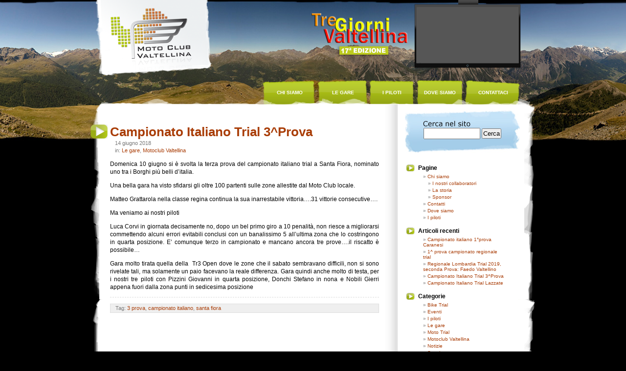

--- FILE ---
content_type: text/html; charset=UTF-8
request_url: http://www.valtellinatrial.it/?p=6125
body_size: 29936
content:
<!DOCTYPE html PUBLIC "-//W3C//DTD XHTML 1.0 Transitional//EN" "http://www.w3.org/TR/xhtml1/DTD/xhtml1-transitional.dtd">
<html xmlns="http://www.w3.org/1999/xhtml" dir="ltr" lang="it-IT">

<head profile="http://gmpg.org/xfn/11">
<meta http-equiv="Content-Type" content="text/html; charset=UTF-8" />

<title>Campionato Italiano Trial 3^Prova &laquo;  valtellinatrial</title>

<link rel="stylesheet" href="http://www.valtellinatrial.it/wp-content/themes/default/style.css" type="text/css" media="screen" />
<link rel="alternate" type="application/rss+xml" title="RSS Feed valtellinatrial" href="http://www.valtellinatrial.it/?feed=rss2" />
<link rel="alternate" type="application/atom+xml" title="Feed Atom valtellinatrial" href="http://www.valtellinatrial.it/?feed=atom" /> 
<link rel="pingback" href="http://www.valtellinatrial.it/xmlrpc.php" />

<style type="text/css" media="screen">




</style>

 

<link rel="EditURI" type="application/rsd+xml" title="RSD" href="http://www.valtellinatrial.it/xmlrpc.php?rsd" />
<link rel="wlwmanifest" type="application/wlwmanifest+xml" href="http://www.valtellinatrial.it/wp-includes/wlwmanifest.xml" /> 
<script type='text/javascript' src='http://www.valtellinatrial.it/wp-includes/js/jquery/jquery.js?ver=1.2.6'></script>
<script type='text/javascript' src='http://www.valtellinatrial.it/wp-includes/js/comment-reply.js?ver=20081210'></script>
<meta name="generator" content="WordPress 2.7" />


<!-- Flexible Lightbox -->
<script type="text/javascript" src="http://www.valtellinatrial.it/wp-content/plugins/flexible-lightbox/js/jquery.lightbox-0.5.pack.js"></script>
<script type="text/javascript">var path="http://www.valtellinatrial.it/wp-content/plugins/flexible-lightbox/images/";</script>
<script type="text/javascript" src="http://www.valtellinatrial.it/wp-content/plugins/flexible-lightbox/js/lightbox_call.js"></script>
	<link href="http://www.valtellinatrial.it/wp-content/plugins/flexible-lightbox/css/jquery.lightbox-0.5.css" rel="stylesheet" type="text/css" />


<script type="text/javascript" src="http://www.valtellinatrial.it/wp-content/plugins/innerfade/innerfade.js"></script>

<script type="text/javascript">
	jQuery.noConflict();
	jQuery(document).ready(
		function(){	
			jQuery('ul.innerfade').innerfade({
			speed: 1000,			 // Duraci�n del efecto en milisegundos
			timeout: 5000,			 // Tiempo de espera entre transiciones en milisegundos
			type: 'sequence',		 // Orden: 'sequence', 'random' o 'random_start' 
			containerheight: '64px' // Esto establece el alto en pixeles de las imagenes
		});
	});
</script>

<style type="text/css" media="screen">
/* Innerfade */

.innerfade {
	padding: 0px;
	text-align:left;
	/*width: 100%;*/
	border-bottom: 1px solid #ececec;
	margin: 0px;
	}

div .entry-content .innerfade li {
	list-style: none !important;
	/*width: 100%;*/
	margin: 0px;
	padding: 0px; 
	}
</style>

	<!-- Google Analytics for WordPress | http://yoast.com/wordpress/google-analytics/ -->
	<script type="text/javascript">
		var gaJsHost = (("https:" == document.location.protocol) ? "https://ssl." : "http://www.");
		document.write(unescape("%3Cscript src='" + gaJsHost + "google-analytics.com/ga.js' type='text/javascript'%3E%3C/script%3E"));
	</script>
	<script type="text/javascript">
		var pageTracker = _gat._getTracker("UA-2518148-4");
	</script>
	<script type="text/javascript">
		
		pageTracker._trackPageview();
	</script>
	<!-- End of Google Analytics code -->
	</head>
<body>

<!-- header -->
<div id="header">
	<div id="top_pagina">&nbsp;</div>
     	
	
	<div class="banner_video_2017">
		<div class="il_video">
			<iframe width="210" height="116" src="https://www.youtube.com/embed/l2XPwy6gUmQ?rel=0" frameborder="0" allowfullscreen></iframe>
		</div>
	</div>
	
	<div id="logo">
    	<a href="http://www.valtellinatrial.it/"><img src="img/logo.png" alt="" border="0" /></a>
    </div>
	
	<div class="blocca">&nbsp;</div>
	<div id="main_menu_holder">
    	<div id="main_menu">
        	<a href="?page_id=3" id="mm_1">chi siamo</a>
    		<a href="?cat=3" id="mm_2">le gare</a>
    		<a href="?page_id=72" id="mm_3">i piloti</a>
    		<a href="?page_id=27" id="mm_4">dove siamo</a>
    		<a href="?page_id=111" id="mm_5">contattaci</a>
			<div class="blocca">&nbsp;</div>
    	</div>
	</div>
	<div class="blocca">&nbsp;</div>
</div>

<!-- pagina -->
<div id="page">
	<div id="page_in">
	<div id="page_in_top">&nbsp;</div>


	<div id="content" class="narrowcolumn">

	
		
			<div class="post hentry category-gare category-motoclub tag-3-prova tag-campionato-italiano tag-santa-fiora" id="post-6125">
			<div class="etichetta_post">&nbsp;</div>
			<h2><a href="http://www.valtellinatrial.it/?p=6125" rel="bookmark" title="Permalink a Campionato Italiano Trial 3^Prova">Campionato Italiano Trial 3^Prova</a></h2>
				
				<small>14 giugno 2018 <!-- by admin --></small>
				<br />
				<small>in: <a href="http://www.valtellinatrial.it/?cat=3" title="Visualizza tutti gli articoli in Le gare" rel="category">Le gare</a>,  <a href="http://www.valtellinatrial.it/?cat=7" title="Visualizza tutti gli articoli in Motoclub Valtellina" rel="category">Motoclub Valtellina</a></small>
				
				<div class="entry">
					<p>Domenica 10 giugno si è svolta la terza prova del campionato italiano trial a Santa Fiora, nominato uno tra i Borghi più belli d&#8217;italia.</p>
<p>Una bella gara ha visto sfidarsi gli oltre 100 partenti sulle zone allestite dal Moto Club locale.</p>
<p>Matteo Grattarola nella classe regina continua la sua inarrestabile vittoria&#8230;.31 vittorie consecutive&#8230;.</p>
<p>Ma veniamo ai nostri piloti</p>
<p>Luca Corvi in giornata decisamente no, dopo un bel primo giro a 10 penalità, non riesce a migliorarsi commettendo alcuni errori evitabili conclusi con un banalissimo 5 all&#8217;ultima zona che lo costringono in quarta posizione. E&#8217; comunque terzo in campionato e mancano ancora tre prove&#8230;.il riscatto è possibile&#8230;</p>
<p>Gara molto tirata quella della  Tr3 Open dove le zone che il sabato sembravano difficili, non si sono rivelate tali, ma solamente un paio facevano la reale differenza. Gara quindi anche molto di testa, per i nostri tre piloti con Pizzini Giovanni in quarta posizione, Donchi Stefano in nona e Nobili Gierri appena fuori dalla zona punti in sedicesima posizione</p>
				</div>
				<div class="tratteggio">&nbsp;</div>
				<p class="postmetadata"><small>Tag: <a href="http://www.valtellinatrial.it/?tag=3-prova" rel="tag">3 prova</a>, <a href="http://www.valtellinatrial.it/?tag=campionato-italiano" rel="tag">campionato italiano</a>, <a href="http://www.valtellinatrial.it/?tag=santa-fiora" rel="tag">santa fiora</a><br />    </small></p>
			</div>

		
		<div class="navigation">
			<div class="alignleft"></div>
			<div class="alignright"></div>
		</div>

	
	</div>



	
	<div id="sidebar">
	<div id="form_style">
<form method="get" id="searchform" action="http://www.valtellinatrial.it/">
<label class="hidden" for="s">Cerca:</label>
<div><input type="text" value="" name="s" id="s" />
<input type="submit" id="searchsubmit" value="Cerca" />
</div>
</form>
</div>
		
				
				
		<ul>
			<li id="search" class="widget widget_search"></li>	<li id="pages" class="widget widget_pages">		<h2 class="widgettitle"><span class="etichetta_h2">&nbsp;</span>Pagine</h2>		<ul>
			<li class="page_item page-item-3"><a href="http://www.valtellinatrial.it/?page_id=3" title="Chi siamo">Chi siamo</a>
<ul>
	<li class="page_item page-item-2"><a href="http://www.valtellinatrial.it/?page_id=2" title="I nostri collaboratori">I nostri collaboratori</a></li>
	<li class="page_item page-item-36"><a href="http://www.valtellinatrial.it/?page_id=36" title="La storia">La storia</a></li>
	<li class="page_item page-item-41"><a href="http://www.valtellinatrial.it/?page_id=41" title="Sponsor">Sponsor</a></li>
</ul>
</li>
<li class="page_item page-item-111"><a href="http://www.valtellinatrial.it/?page_id=111" title="Contatti">Contatti</a></li>
<li class="page_item page-item-27"><a href="http://www.valtellinatrial.it/?page_id=27" title="Dove siamo">Dove siamo</a></li>
<li class="page_item page-item-72"><a href="http://www.valtellinatrial.it/?page_id=72" title="I piloti">I piloti</a></li>
		</ul>
	</li>		<li id="recent-posts" class="widget widget_recent_entries">			<h2 class="widgettitle"><span class="etichetta_h2">&nbsp;</span>Articoli recenti</h2>			<ul>
						<li><a href="http://www.valtellinatrial.it/?p=6167">Campionato italiano 1°prova Caranesi </a></li>
						<li><a href="http://www.valtellinatrial.it/?p=6163">1^ prova campionato regionale trial </a></li>
						<li><a href="http://www.valtellinatrial.it/?p=6131">Regionale Lombardia Trial 2019, seconda Prova: Faedo Valtellino </a></li>
						<li><a href="http://www.valtellinatrial.it/?p=6125">Campionato Italiano Trial 3^Prova </a></li>
						<li><a href="http://www.valtellinatrial.it/?p=6115">Campionato Italiano Trial Lazzate </a></li>
						</ul>
		</li><li id="categories-372005381" class="widget widget_categories"><h2 class="widgettitle"><span class="etichetta_h2">&nbsp;</span>Categorie</h2>		<ul>
			<li class="cat-item cat-item-9"><a href="http://www.valtellinatrial.it/?cat=9" title="Visualizza tutti gli articoli archiviati in Bike Trial">Bike Trial</a>
</li>
	<li class="cat-item cat-item-5"><a href="http://www.valtellinatrial.it/?cat=5" title="Visualizza tutti gli articoli archiviati in Eventi">Eventi</a>
</li>
	<li class="cat-item cat-item-4"><a href="http://www.valtellinatrial.it/?cat=4" title="Visualizza tutti gli articoli archiviati in I piloti">I piloti</a>
</li>
	<li class="cat-item cat-item-3"><a href="http://www.valtellinatrial.it/?cat=3" title="Visualizza tutti gli articoli archiviati in Le gare">Le gare</a>
</li>
	<li class="cat-item cat-item-8"><a href="http://www.valtellinatrial.it/?cat=8" title="Visualizza tutti gli articoli archiviati in Moto Trial">Moto Trial</a>
</li>
	<li class="cat-item cat-item-7"><a href="http://www.valtellinatrial.it/?cat=7" title="Visualizza tutti gli articoli archiviati in Motoclub Valtellina">Motoclub Valtellina</a>
</li>
	<li class="cat-item cat-item-6"><a href="http://www.valtellinatrial.it/?cat=6" title="Visualizza tutti gli articoli archiviati in Notizie">Notizie</a>
</li>
	<li class="cat-item cat-item-119"><a href="http://www.valtellinatrial.it/?cat=119" title="Visualizza tutti gli articoli archiviati in Scuola">Scuola</a>
</li>
	<li class="cat-item cat-item-1"><a href="http://www.valtellinatrial.it/?cat=1" title="Visualizza tutti gli articoli archiviati in Senza categoria">Senza categoria</a>
</li>
		</ul>
</li><li id="tag_cloud" class="widget widget_tag_cloud"><h2 class="widgettitle"><span class="etichetta_h2">&nbsp;</span>Tag</h2><a href='http://www.valtellinatrial.it/?tag=2-giorni-supertrial' class='tag-link-57' title='11 argomenti' style='font-size: 11.9375pt;'>2 Giorni Supertrial</a>
<a href='http://www.valtellinatrial.it/?tag=add-new-tag' class='tag-link-26' title='7 argomenti' style='font-size: 10.1875pt;'>Add new tag</a>
<a href='http://www.valtellinatrial.it/?tag=allenamento-sociale' class='tag-link-161' title='8 argomenti' style='font-size: 10.625pt;'>allenamento sociale</a>
<a href='http://www.valtellinatrial.it/?tag=all-trial' class='tag-link-111' title='2 argomenti' style='font-size: 8pt;'>all trial</a>
<a href='http://www.valtellinatrial.it/?tag=aprica' class='tag-link-65' title='6 argomenti' style='font-size: 9.75pt;'>Aprica</a>
<a href='http://www.valtellinatrial.it/?tag=battu' class='tag-link-16' title='2 argomenti' style='font-size: 8pt;'>battù</a>
<a href='http://www.valtellinatrial.it/?tag=benito-ros' class='tag-link-47' title='3 argomenti' style='font-size: 8.4375pt;'>benito ros</a>
<a href='http://www.valtellinatrial.it/?tag=bicitrial' class='tag-link-89' title='2 argomenti' style='font-size: 8pt;'>bicitrial</a>
<a href='http://www.valtellinatrial.it/?tag=biketrial' class='tag-link-22' title='7 argomenti' style='font-size: 10.1875pt;'>biketrial</a>
<a href='http://www.valtellinatrial.it/?tag=bormio' class='tag-link-51' title='15 argomenti' style='font-size: 13.6875pt;'>bormio</a>
<a href='http://www.valtellinatrial.it/?tag=campionato-europeo' class='tag-link-86' title='4 argomenti' style='font-size: 8.875pt;'>campionato europeo</a>
<a href='http://www.valtellinatrial.it/?tag=campionato-italiano' class='tag-link-346' title='4 argomenti' style='font-size: 8.875pt;'>campionato italiano</a>
<a href='http://www.valtellinatrial.it/?tag=campionato-italiano-biketrial' class='tag-link-62' title='4 argomenti' style='font-size: 8.875pt;'>campionato italiano biketrial</a>
<a href='http://www.valtellinatrial.it/?tag=campionato-italiano-trial' class='tag-link-17' title='13 argomenti' style='font-size: 12.8125pt;'>campionato italiano trial</a>
<a href='http://www.valtellinatrial.it/?tag=campionato-regionale-trial' class='tag-link-31' title='7 argomenti' style='font-size: 10.1875pt;'>campionato regionale trial</a>
<a href='http://www.valtellinatrial.it/?tag=cena-sociale' class='tag-link-114' title='3 argomenti' style='font-size: 8.4375pt;'>cena sociale</a>
<a href='http://www.valtellinatrial.it/?tag=cit' class='tag-link-106' title='2 argomenti' style='font-size: 8pt;'>cit</a>
<a href='http://www.valtellinatrial.it/?tag=colorina' class='tag-link-32' title='2 argomenti' style='font-size: 8pt;'>colorina</a>
<a href='http://www.valtellinatrial.it/?tag=due-giorni-della-brianza' class='tag-link-12' title='4 argomenti' style='font-size: 8.875pt;'>due giorni della brianza</a>
<a href='http://www.valtellinatrial.it/?tag=due-giorni-supertial' class='tag-link-39' title='7 argomenti' style='font-size: 10.1875pt;'>Due Giorni Supertial</a>
<a href='http://www.valtellinatrial.it/?tag=due-giorni-supertrial' class='tag-link-46' title='7 argomenti' style='font-size: 10.1875pt;'>due giorni supertrial</a>
<a href='http://www.valtellinatrial.it/?tag=dvd' class='tag-link-81' title='8 argomenti' style='font-size: 10.625pt;'>DVD</a>
<a href='http://www.valtellinatrial.it/?tag=dvd-tre-giorni-valtellina' class='tag-link-80' title='5 argomenti' style='font-size: 9.3125pt;'>DVD TRE GIORNI VALTELLINA</a>
<a href='http://www.valtellinatrial.it/?tag=faedo' class='tag-link-112' title='3 argomenti' style='font-size: 8.4375pt;'>faedo</a>
<a href='http://www.valtellinatrial.it/?tag=giarba' class='tag-link-144' title='3 argomenti' style='font-size: 8.4375pt;'>giarba</a>
<a href='http://www.valtellinatrial.it/?tag=italiano' class='tag-link-152' title='5 argomenti' style='font-size: 9.3125pt;'>italiano</a>
<a href='http://www.valtellinatrial.it/?tag=italiano-juniores' class='tag-link-141' title='3 argomenti' style='font-size: 8.4375pt;'>italiano juniores</a>
<a href='http://www.valtellinatrial.it/?tag=italiano-trial' class='tag-link-149' title='3 argomenti' style='font-size: 8.4375pt;'>Italiano trial</a>
<a href='http://www.valtellinatrial.it/?tag=lazzate' class='tag-link-15' title='4 argomenti' style='font-size: 8.875pt;'>lazzate</a>
<a href='http://www.valtellinatrial.it/?tag=motoclub-valtellina' class='tag-link-30' title='9 argomenti' style='font-size: 11.0625pt;'>motoclub valtellina</a>
<a href='http://www.valtellinatrial.it/?tag=moto-club-valtellina' class='tag-link-10' title='10 argomenti' style='font-size: 11.5pt;'>moto club valtellina</a>
<a href='http://www.valtellinatrial.it/?tag=moto-trial-valtellina' class='tag-link-60' title='6 argomenti' style='font-size: 9.75pt;'>moto trial valtellina</a>
<a href='http://www.valtellinatrial.it/?tag=piateda' class='tag-link-23' title='4 argomenti' style='font-size: 8.875pt;'>piateda</a>
<a href='http://www.valtellinatrial.it/?tag=regionale' class='tag-link-268' title='4 argomenti' style='font-size: 8.875pt;'>regionale</a>
<a href='http://www.valtellinatrial.it/?tag=regionale-faedo' class='tag-link-156' title='3 argomenti' style='font-size: 8.4375pt;'>regionale faedo</a>
<a href='http://www.valtellinatrial.it/?tag=regionale-lombardia' class='tag-link-14' title='10 argomenti' style='font-size: 11.5pt;'>regionale lombardia</a>
<a href='http://www.valtellinatrial.it/?tag=regionale-peglio' class='tag-link-84' title='2 argomenti' style='font-size: 8pt;'>regionale peglio</a>
<a href='http://www.valtellinatrial.it/?tag=regionale-piantedo' class='tag-link-162' title='3 argomenti' style='font-size: 8.4375pt;'>regionale piantedo</a>
<a href='http://www.valtellinatrial.it/?tag=trailer-tre-giorni-valtellina' class='tag-link-77' title='3 argomenti' style='font-size: 8.4375pt;'>trailer tre giorni valtellina</a>
<a href='http://www.valtellinatrial.it/?tag=tre-giorni-valtellina' class='tag-link-66' title='34 argomenti' style='font-size: 22pt;'>tre giorni valtellina</a>
<a href='http://www.valtellinatrial.it/?tag=trial' class='tag-link-37' title='14 argomenti' style='font-size: 13.25pt;'>trial</a>
<a href='http://www.valtellinatrial.it/?tag=trial-delle-regioni' class='tag-link-267' title='3 argomenti' style='font-size: 8.4375pt;'>trial delle regioni</a>
<a href='http://www.valtellinatrial.it/?tag=trofeo-marathon' class='tag-link-13' title='5 argomenti' style='font-size: 9.3125pt;'>trofeo marathon</a>
<a href='http://www.valtellinatrial.it/?tag=video' class='tag-link-79' title='6 argomenti' style='font-size: 9.75pt;'>video</a>
<a href='http://www.valtellinatrial.it/?tag=video-due-giorni-supertrial' class='tag-link-105' title='2 argomenti' style='font-size: 8pt;'>video due giorni supertrial</a></li><li id="archives" class="widget widget_archive"><h2 class="widgettitle"><span class="etichetta_h2">&nbsp;</span>Archivi</h2>		<ul>
			<li><a href='http://www.valtellinatrial.it/?m=202104' title='aprile 2021'>aprile 2021</a></li>
	<li><a href='http://www.valtellinatrial.it/?m=201905' title='maggio 2019'>maggio 2019</a></li>
	<li><a href='http://www.valtellinatrial.it/?m=201806' title='giugno 2018'>giugno 2018</a></li>
	<li><a href='http://www.valtellinatrial.it/?m=201804' title='aprile 2018'>aprile 2018</a></li>
	<li><a href='http://www.valtellinatrial.it/?m=201803' title='marzo 2018'>marzo 2018</a></li>
	<li><a href='http://www.valtellinatrial.it/?m=201712' title='dicembre 2017'>dicembre 2017</a></li>
	<li><a href='http://www.valtellinatrial.it/?m=201710' title='ottobre 2017'>ottobre 2017</a></li>
	<li><a href='http://www.valtellinatrial.it/?m=201709' title='settembre 2017'>settembre 2017</a></li>
	<li><a href='http://www.valtellinatrial.it/?m=201707' title='luglio 2017'>luglio 2017</a></li>
	<li><a href='http://www.valtellinatrial.it/?m=201706' title='giugno 2017'>giugno 2017</a></li>
	<li><a href='http://www.valtellinatrial.it/?m=201705' title='maggio 2017'>maggio 2017</a></li>
	<li><a href='http://www.valtellinatrial.it/?m=201704' title='aprile 2017'>aprile 2017</a></li>
	<li><a href='http://www.valtellinatrial.it/?m=201703' title='marzo 2017'>marzo 2017</a></li>
	<li><a href='http://www.valtellinatrial.it/?m=201702' title='febbraio 2017'>febbraio 2017</a></li>
	<li><a href='http://www.valtellinatrial.it/?m=201612' title='dicembre 2016'>dicembre 2016</a></li>
	<li><a href='http://www.valtellinatrial.it/?m=201610' title='ottobre 2016'>ottobre 2016</a></li>
	<li><a href='http://www.valtellinatrial.it/?m=201609' title='settembre 2016'>settembre 2016</a></li>
	<li><a href='http://www.valtellinatrial.it/?m=201608' title='agosto 2016'>agosto 2016</a></li>
	<li><a href='http://www.valtellinatrial.it/?m=201607' title='luglio 2016'>luglio 2016</a></li>
	<li><a href='http://www.valtellinatrial.it/?m=201606' title='giugno 2016'>giugno 2016</a></li>
	<li><a href='http://www.valtellinatrial.it/?m=201605' title='maggio 2016'>maggio 2016</a></li>
	<li><a href='http://www.valtellinatrial.it/?m=201604' title='aprile 2016'>aprile 2016</a></li>
	<li><a href='http://www.valtellinatrial.it/?m=201603' title='marzo 2016'>marzo 2016</a></li>
	<li><a href='http://www.valtellinatrial.it/?m=201510' title='ottobre 2015'>ottobre 2015</a></li>
	<li><a href='http://www.valtellinatrial.it/?m=201509' title='settembre 2015'>settembre 2015</a></li>
	<li><a href='http://www.valtellinatrial.it/?m=201508' title='agosto 2015'>agosto 2015</a></li>
	<li><a href='http://www.valtellinatrial.it/?m=201507' title='luglio 2015'>luglio 2015</a></li>
	<li><a href='http://www.valtellinatrial.it/?m=201506' title='giugno 2015'>giugno 2015</a></li>
	<li><a href='http://www.valtellinatrial.it/?m=201505' title='maggio 2015'>maggio 2015</a></li>
	<li><a href='http://www.valtellinatrial.it/?m=201504' title='aprile 2015'>aprile 2015</a></li>
	<li><a href='http://www.valtellinatrial.it/?m=201503' title='marzo 2015'>marzo 2015</a></li>
	<li><a href='http://www.valtellinatrial.it/?m=201502' title='febbraio 2015'>febbraio 2015</a></li>
	<li><a href='http://www.valtellinatrial.it/?m=201501' title='gennaio 2015'>gennaio 2015</a></li>
	<li><a href='http://www.valtellinatrial.it/?m=201412' title='dicembre 2014'>dicembre 2014</a></li>
	<li><a href='http://www.valtellinatrial.it/?m=201411' title='novembre 2014'>novembre 2014</a></li>
	<li><a href='http://www.valtellinatrial.it/?m=201410' title='ottobre 2014'>ottobre 2014</a></li>
	<li><a href='http://www.valtellinatrial.it/?m=201409' title='settembre 2014'>settembre 2014</a></li>
	<li><a href='http://www.valtellinatrial.it/?m=201408' title='agosto 2014'>agosto 2014</a></li>
	<li><a href='http://www.valtellinatrial.it/?m=201407' title='luglio 2014'>luglio 2014</a></li>
	<li><a href='http://www.valtellinatrial.it/?m=201406' title='giugno 2014'>giugno 2014</a></li>
	<li><a href='http://www.valtellinatrial.it/?m=201405' title='maggio 2014'>maggio 2014</a></li>
	<li><a href='http://www.valtellinatrial.it/?m=201404' title='aprile 2014'>aprile 2014</a></li>
	<li><a href='http://www.valtellinatrial.it/?m=201403' title='marzo 2014'>marzo 2014</a></li>
	<li><a href='http://www.valtellinatrial.it/?m=201312' title='dicembre 2013'>dicembre 2013</a></li>
	<li><a href='http://www.valtellinatrial.it/?m=201311' title='novembre 2013'>novembre 2013</a></li>
	<li><a href='http://www.valtellinatrial.it/?m=201310' title='ottobre 2013'>ottobre 2013</a></li>
	<li><a href='http://www.valtellinatrial.it/?m=201309' title='settembre 2013'>settembre 2013</a></li>
	<li><a href='http://www.valtellinatrial.it/?m=201308' title='agosto 2013'>agosto 2013</a></li>
	<li><a href='http://www.valtellinatrial.it/?m=201307' title='luglio 2013'>luglio 2013</a></li>
	<li><a href='http://www.valtellinatrial.it/?m=201306' title='giugno 2013'>giugno 2013</a></li>
	<li><a href='http://www.valtellinatrial.it/?m=201305' title='maggio 2013'>maggio 2013</a></li>
	<li><a href='http://www.valtellinatrial.it/?m=201304' title='aprile 2013'>aprile 2013</a></li>
	<li><a href='http://www.valtellinatrial.it/?m=201303' title='marzo 2013'>marzo 2013</a></li>
	<li><a href='http://www.valtellinatrial.it/?m=201302' title='febbraio 2013'>febbraio 2013</a></li>
	<li><a href='http://www.valtellinatrial.it/?m=201212' title='dicembre 2012'>dicembre 2012</a></li>
	<li><a href='http://www.valtellinatrial.it/?m=201211' title='novembre 2012'>novembre 2012</a></li>
	<li><a href='http://www.valtellinatrial.it/?m=201210' title='ottobre 2012'>ottobre 2012</a></li>
	<li><a href='http://www.valtellinatrial.it/?m=201209' title='settembre 2012'>settembre 2012</a></li>
	<li><a href='http://www.valtellinatrial.it/?m=201208' title='agosto 2012'>agosto 2012</a></li>
	<li><a href='http://www.valtellinatrial.it/?m=201207' title='luglio 2012'>luglio 2012</a></li>
	<li><a href='http://www.valtellinatrial.it/?m=201206' title='giugno 2012'>giugno 2012</a></li>
	<li><a href='http://www.valtellinatrial.it/?m=201205' title='maggio 2012'>maggio 2012</a></li>
	<li><a href='http://www.valtellinatrial.it/?m=201204' title='aprile 2012'>aprile 2012</a></li>
	<li><a href='http://www.valtellinatrial.it/?m=201203' title='marzo 2012'>marzo 2012</a></li>
	<li><a href='http://www.valtellinatrial.it/?m=201202' title='febbraio 2012'>febbraio 2012</a></li>
	<li><a href='http://www.valtellinatrial.it/?m=201112' title='dicembre 2011'>dicembre 2011</a></li>
	<li><a href='http://www.valtellinatrial.it/?m=201111' title='novembre 2011'>novembre 2011</a></li>
	<li><a href='http://www.valtellinatrial.it/?m=201110' title='ottobre 2011'>ottobre 2011</a></li>
	<li><a href='http://www.valtellinatrial.it/?m=201109' title='settembre 2011'>settembre 2011</a></li>
	<li><a href='http://www.valtellinatrial.it/?m=201107' title='luglio 2011'>luglio 2011</a></li>
	<li><a href='http://www.valtellinatrial.it/?m=201106' title='giugno 2011'>giugno 2011</a></li>
	<li><a href='http://www.valtellinatrial.it/?m=201105' title='maggio 2011'>maggio 2011</a></li>
	<li><a href='http://www.valtellinatrial.it/?m=201104' title='aprile 2011'>aprile 2011</a></li>
	<li><a href='http://www.valtellinatrial.it/?m=201012' title='dicembre 2010'>dicembre 2010</a></li>
	<li><a href='http://www.valtellinatrial.it/?m=201010' title='ottobre 2010'>ottobre 2010</a></li>
	<li><a href='http://www.valtellinatrial.it/?m=201009' title='settembre 2010'>settembre 2010</a></li>
	<li><a href='http://www.valtellinatrial.it/?m=201008' title='agosto 2010'>agosto 2010</a></li>
	<li><a href='http://www.valtellinatrial.it/?m=201007' title='luglio 2010'>luglio 2010</a></li>
	<li><a href='http://www.valtellinatrial.it/?m=201006' title='giugno 2010'>giugno 2010</a></li>
	<li><a href='http://www.valtellinatrial.it/?m=201005' title='maggio 2010'>maggio 2010</a></li>
	<li><a href='http://www.valtellinatrial.it/?m=201004' title='aprile 2010'>aprile 2010</a></li>
	<li><a href='http://www.valtellinatrial.it/?m=201003' title='marzo 2010'>marzo 2010</a></li>
	<li><a href='http://www.valtellinatrial.it/?m=201001' title='gennaio 2010'>gennaio 2010</a></li>
	<li><a href='http://www.valtellinatrial.it/?m=200911' title='novembre 2009'>novembre 2009</a></li>
	<li><a href='http://www.valtellinatrial.it/?m=200910' title='ottobre 2009'>ottobre 2009</a></li>
	<li><a href='http://www.valtellinatrial.it/?m=200909' title='settembre 2009'>settembre 2009</a></li>
	<li><a href='http://www.valtellinatrial.it/?m=200908' title='agosto 2009'>agosto 2009</a></li>
	<li><a href='http://www.valtellinatrial.it/?m=200907' title='luglio 2009'>luglio 2009</a></li>
	<li><a href='http://www.valtellinatrial.it/?m=200906' title='giugno 2009'>giugno 2009</a></li>
	<li><a href='http://www.valtellinatrial.it/?m=200905' title='maggio 2009'>maggio 2009</a></li>
	<li><a href='http://www.valtellinatrial.it/?m=200904' title='aprile 2009'>aprile 2009</a></li>
		</ul>
</li>		<li id="meta" class="widget widget_meta">			<h2 class="widgettitle"><span class="etichetta_h2">&nbsp;</span>Meta</h2>			<ul>
						<li><a href="http://www.valtellinatrial.it/wp-login.php">Collegati</a></li>
			<li><a href="http://www.valtellinatrial.it/?feed=rss2" title="Abbonati a questo sito usando RSS 2.0">Voce <abbr title="Really Simple Syndication">RSS</abbr></a></li>
			<li><a href="http://www.valtellinatrial.it/?feed=comments-rss2" title="Gli ultimi commenti di tutti gli articoli in formato RSS"><abbr title="Really Simple Syndication">RSS</abbr> dei commenti</a></li>
			<li><a href="http://wordpress.org/" title="Funziona con Wordpress.">WordPress.org</a></li>
						</ul>
		</li>			
		<li><h2><span class="etichetta_h2">&nbsp;</span>I nostri Sponsor</h2></li>
		</ul>
		
		
		
		
		<ul class="innerfade">
			<li><a href="?page_id=41"><img src="img/sponsor/sponsor1.jpg" alt="guarda la pagina con i nostri sponsor"></a></li>
			<li><a href="?page_id=41"><img src="img/sponsor/sponsor2.jpg" alt="guarda la pagina con i nostri sponsor"></a></li>
			<li><a href="?page_id=41"><img src="img/sponsor/sponsor3.jpg" alt="guarda la pagina con i nostri sponsor"></a></li>
			<li><a href="?page_id=41"><img src="img/sponsor/sponsor4.jpg" alt="guarda la pagina con i nostri sponsor"></a></li>
			<li><a href="?page_id=41"><img src="img/sponsor/sponsor5.jpg" alt="guarda la pagina con i nostri sponsor"></a></li>
			<li><a href="?page_id=41"><img src="img/sponsor/sponsor6.jpg" alt="guarda la pagina con i nostri sponsor"></a></li>
		</ul>
		<div style="text-align: center; padding: 20px 0px 0px 0px;">
    		<a href="http://www.radiotsn.it/" title="visita il sito di Radio TSN" target="_blank">
    			<img src="img/marchio-tsn.jpg" alt="">
    		</a>
		</div>
	
	</div>

	<div class="blocca">&nbsp;</div>
   <div id="page_in_bot"><a href="http://www.mototrial.it" title="visita il sito www.mototrial.it, il primo portale di trial in italia!" target="_blank"><img src="img/mototrial.jpg" alt="logo mototrial.it - il primo portale italiano di trial" /></a></div>
    </div>
    <!-- chiude page_in -->
</div>
<!-- chiude page -->

<div id="footer">
<!-- If you'd like to support WordPress, having the "powered by" link somewhere on your blog is the best way; it's our only promotion or advertising. -->
	<div class="sx">
	<p>Copyright � 2009 - Moto Club Valtellina - P.Iva 00711010140</p>
	</div>
	<div class="dx"><p>design <a href="mailto:a.cruciani@gmail.com">alessandrocruciani<b>.it</b></a></p></div>
	<div class="blocca">&nbsp;</div>
	valtellinatrial utilizza <a href="http://wordpress.org/">WordPress</a>		<br /><a href="http://www.valtellinatrial.it/?feed=rss2">Articoli (RSS)</a> e <a href="http://www.valtellinatrial.it/?feed=comments-rss2">Commenti (RSS)</a>.		<!-- 20 query. 0.287 secondi. -->
</div>

<!-- Gorgeous design by Michael Heilemann - http://binarybonsai.com/kubrick/ -->

		</body>
</html>


--- FILE ---
content_type: text/css
request_url: http://www.valtellinatrial.it/wp-content/themes/default/style.css
body_size: 14154
content:
body {
	font-size: 62.5%; /* Resets 1em to 10px */
	font-family: 'Lucida Grande', Verdana, Arial, Sans-Serif;
	/*background: url("img/valtellina_header.jpg") fixed top center no-repeat #000000;*/
	background: url("img/valtellina_header.jpg") top center no-repeat #000000;
	color: #33333;
	text-align: center;
	margin: 0px;
	padding: 0px;
}
.blocca{
	clear: both;
    height: 0px;
    line-height: 0px;
    font-size: 0px;
}
.tratteggio{
	clear: both;
    height: 0px;
    line-height: 0px;
    font-size: 0px;
	border: 1px dashed #ececec;
}
#header {
	width: 908px;
	margin: 0px auto;
	padding: 0px;	
	position: relative;
	text-align: left;
}
#top_pagina {
	position: absolute;
	height: 19px;
	width: 908px;
	bottom: 0px;
	left: 0px;
	background: url("img/top_pagina.png") top center repeat-y;
}
#logo {
	border: 0px solid red;
}
.banner_3gg {
	float: right;
	width: 400px;
	padding: 0px 0px 0px 0px;
}
#page {
	text-align: left;
	margin: 0px auto;
	padding: 0px;
	width: 908px;
	background: url("img/fondo_pagina.png") top center repeat-y;
}
/*#page_in_top {
	margin: 0px auto;
	width: 840px;
	height: 16px;
	background: url("img/fondo_pagina_in_top.jpg") top center repeat-y;
}*/
#page_in {
	text-align: left;
	margin: 0px auto;
	padding: 0px;
	/*width: 830px;*/
	width: 850px;
	/*height: 1000px;*/
	border: 0px solid red;
	background: url("img/fondo_pagina_in.jpg") top center repeat-y;
	border: 0px solid red;
}
#page_in_bot a {
padding: 0px 0px 0px 140px;
}
/*#page_in_bot {
	margin: 0px auto;
	width: 840px;
	height: 16px;
	background: url("img/fondo_pagina_in_top.jpg") top center repeat-y;
}*/
.narrowcolumn {
	float: left;
	padding: 0px 0px 20px 10px;
	margin: 0px;
	/*width: 450px;*/
	width: 550px;
	border: 0px solid red;
}
/*#sidebar {	
	padding: 20px 0 10px 0;
	margin-left: 640px;
	width: 215px;
	border: 1px solid red; 
}*/

#sidebar {	
	padding: 0px 0px 10px 0px;
	/*margin-left: 640px;*/
	/*width: 215px;*/
	width: 240px;
	float: right;
	border: 0px solid green; 
}
#sidebar li {
	padding: 0px 30px;	
}
.innerfade {
	margin: 0px;
	padding: 0px;
}
#sidebar .innerfade li {
	padding: 0px;
	margin: 0px;
}
/* --------------------------------- */ 
#footer {
	background: url("img/footer.png") top center no-repeat #000000;
	padding: 0;
	margin: 0 auto;
	width: 908px;
	clear: both;
	color: #90a306;
	}
#footer .sx {
	width: 400px;
	float:left;
	border: 0px solid yellow;
}
#footer .dx {
	width: 200px;
	float: right;
	text-align: right;	
	border: 0px solid yellow;
}	
#footer a {
	color: #90a306;	
}	
#footer a:hover {
	color: #a93d07;
	text-decoration: none;	
}	
/* MENU PRINCIPALE TOP -----------------------------------*/
#main_menu_holder {
	/*width: 908px;*/
}
#main_menu {
	margin: 0px 0px 0px 0px;
	padding: 0px 0px 0px 350px;
	border: 0px solid red;
}

#main_menu a {
    color:#ffffff;
    display:block;
    float:left;
    font-weight:bold;
    height:49px;
    line-height:49px;
    margin:0px;
    padding: 0px;
    text-align:center;
	text-transform: uppercase;
}

#main_menu a:hover {
    color:#333333;
	text-decoration: none;
}
#mm_1 {
    background: url("img/mn_1.png") no-repeat center top;
	width: 112px;
}
/*a:hover#mm_1  {
    background: url("img/mn__hover1.png") no-repeat center top;
}*/
#mm_2 {
    background: url("img/mn_2.png") no-repeat center top;
	width: 106px;
}
/*a:hover#mm_2 {
    background: url("img/mn__hover2.png") no-repeat center top;
}*/
#mm_3 {
    background: url("img/mn_3.png") no-repeat center top;
	width: 95px;
}
/*a:hover#mm_3 {
    background: url("img/mn__hover3.png") no-repeat center top;
}*/
#mm_4 {
    background: url("img/mn_4.png") no-repeat center top;
	width: 100px;
}
/*a:hover#mm_4 {
    background: url("img/mn__hover4.png") no-repeat center top;
}*/
#mm_5 {
    background: url("img/mn_5.png") no-repeat center top;
	width: 119px;
}
/*a:hover#mm_5 {
    background: url("img/mn__hover5.png") no-repeat center top;
}*/

/* ------------------------------------------------------- */

/* -- POST ----------------------------------------------- */
.post {
	margin: 0px 0px 40px 0px;
	text-align: justify;
	/*border: 1px solid red;*/
	
}
.post {
	position: relative;
	
}	
.etichetta_post {
	/*border: 1px solid navy;*/
	position: absolute;
	width: 35px;
	height: 29px;
	left: -40px;
	top: 0;
	background: url("img/etichetta_post.png") no-repeat left top;
	/*border: 1px solid red;*/
}
.etichetta_post_media {
	/*border: 1px solid navy;*/
	position: absolute;
	width: 20px;
	height: 17px;
	left: -25px;
	top: 4px;
	background: url("img/etichetta_post_media.png") no-repeat left top;
	/*border: 1px solid red;*/
}
/* ------------------------------------------------------- */

/*#headerimg 	{
	margin: 7px 9px 0;
	height: 192px;
	width: 740px;
	}*/

#content {
	font-size: 1.2em;
	}

.widecolumn .entry p {
	font-size: 1.05em;
	}

.narrowcolumn .entry, .widecolumn .entry {
	line-height: 1.4em;
	}

.widecolumn {
	line-height: 1.6em;
	}

.narrowcolumn .postmetadata {
	text-align: left;
	border: 1px solid #dddddd;
	background: #efefef;
	padding: 1px 0px; 
	}

.thread-alt {
	background-color: #f8f8f8;
}

.thread-even {
	background-color: white; 
} 
.depth-1 {
	border: 1px solid #ddd;
} 

.even, .alt {
	border-left: 1px solid #ddd; 
}

small {
	font-family: Arial, Helvetica, Sans-Serif;
	font-size: 0.9em;
	line-height: 1.4em;
	padding: 0px 0px 0px 10px;
	}

h1, h2, h3 {
	font-family: 'Trebuchet MS', 'Lucida Grande', Verdana, Arial, Sans-Serif;
	font-weight: bold;
	}

h1 {
	font-size: 4em;
	text-align: center;
	}

#headerimg .description {
	font-size: 1.2em;
	text-align: center;
	}

h2 {
	font-size: 2.2em;
	}

h2.pagetitle {
	font-size: 1.6em;
	}

#sidebar h2 {
	font-family: 'Lucida Grande', Verdana, Sans-Serif;
	font-size: 1.2em;
	position: relative;
	/*color:red;*/
	}


#sidebar span.etichetta_h2 {
	display: block;
	position: absolute;
	width: 35px;
	height: 29px;
	left: -25px;
	top: 20;
	background: url("img/etichetta_post_piccola.jpg") no-repeat left top;
	border: 0px solid red;
} 

h3 {
	font-size: 1.3em;
	}

h1, h1 a, h1 a:hover, h1 a:visited, #headerimg .description {
	text-decoration: none;
	color: white;
	}

, h2 a, h2 a:visited, h3, h3 a, h3 a:visited {
	color: #333;
	}

h2, h2 a, h2 a:hover, h2 a:visited, h3, h3 a, h3 a:hover, h3 a:visited, #sidebar h2, #wp-calendar caption, cite {
	text-decoration: none;
	}

.entry p a:visited {
	color: #b85b5a;
	}

.commentlist li, #commentform input, #commentform textarea {
	font: 0.9em 'Lucida Grande', Verdana, Arial, Sans-Serif;
	}

.commentlist li ul li {
	font-size: 1em;
} 

.commentlist li {
	font-weight: bold;
}

.commentlist li .avatar { 
	float: right;
	border: 1px solid #eee;
	padding: 2px;
	background: #fff;
	}

.commentlist cite, .commentlist cite a {
	font-weight: bold;
	font-style: normal;
	font-size: 1.1em;
	}

.commentlist p {
	font-weight: normal;
	line-height: 1.5em;
	text-transform: none;
	}

#commentform p {
	font-family: 'Lucida Grande', Verdana, Arial, Sans-Serif;
	}

.commentmetadata {
	font-weight: normal;
	}

#sidebar {
	font: 1em 'Lucida Grande', Verdana, Arial, Sans-Serif;
	}

small, #sidebar ul ul li, #sidebar ul ol li, .nocomments, .postmetadata, blockquote, strike {
	color: #777;
	}

code {
	font: 1.1em 'Courier New', Courier, Fixed;
	}

acronym, abbr, span.caps
{
	font-size: 0.9em;
	letter-spacing: .07em;
	}

a, h2 a:hover, h3 a:hover {
	/*color: #06c;*/
	color: #a93d07;
	text-decoration: none;
	}

a:hover {
	/*color: #147;*/
	color: #ff5601;
	text-decoration: underline;
	}

#wp-calendar #prev a, #wp-calendar #next a {
	font-size: 9pt;
	}

#wp-calendar a {
	text-decoration: none;
	}

#wp-calendar caption {
	font: bold 1.3em 'Lucida Grande', Verdana, Arial, Sans-Serif;
	text-align: center;
	}

#wp-calendar th {
	font-style: normal;
	text-transform: capitalize;
	}
/* End Typography & Colors */



/* Begin Structure */





.widecolumn {
	padding: 10px 0 20px 0;
	margin: 5px 0 0 150px;
	width: 450px;
	}



.post hr {
	display: block;
	}

.widecolumn .post {
	margin: 0;
	}



.widecolumn .postmetadata {
	margin: 30px 0;
	}

.widecolumn .smallattachment {
	text-align: center;
	float: left;
	width: 128px;
	margin: 5px 5px 5px 0px;
}

.widecolumn .attachment {
	text-align: center;
	margin: 5px 0px;
}

.postmetadata {
	clear: both;
}

.clear {
	clear: both;
}



#footer p {
	margin: 0;
	padding: 20px 0;
	text-align: center;
	}
/* End Structure */



/*	Begin Headers */
h1 {
	padding-top: 70px;
	margin: 0;
	}

h2 {
	margin: 30px 0 0;
	}

h2.pagetitle {
	margin-top: 30px;
	text-align: center;
}

#sidebar h2 {
	margin: 5px 0 0;
	padding: 0;
	}

h3 {
	padding: 0;
	margin: 30px 0 0;
	}

h3.comments {
	padding: 0;
	margin: 40px auto 20px ;
	}
/* End Headers */



/* Begin Images */
p img {
	padding: 0;
	max-width: 100%;
	}

/*	Using 'class="alignright"' on an image will (who would've
	thought?!) align the image to the right. And using 'class="centered',
	will of course center the image. This is much better than using
	align="center", being much more futureproof (and valid) */

img.centered {
	display: block;
	margin-left: auto;
	margin-right: auto;
	}

img.alignright {
	padding: 4px;
	margin: 0 0 2px 7px;
	display: inline;
	}

img.alignleft {
	padding: 4px;
	margin: 0 7px 2px 0;
	display: inline;
	}

.alignright {
	float: right;
	}

.alignleft {
	float: left
	}
/* End Images */



/* Begin Lists

	Special stylized non-IE bullets
	Do not work in Internet Explorer, which merely default to normal bullets. */

html>body .entry ul {
	margin-left: 0px;
	padding: 0 0 0 30px;
	list-style: none;
	padding-left: 10px;
	text-indent: -10px;
	}

html>body .entry li {
	margin: 7px 0 8px 10px;
	}

.entry ul li:before, #sidebar ul ul li:before {
	content: "\00BB \0020";
	}

.entry ol {
	padding: 0 0 0 35px;
	margin: 0;
	}

.entry ol li {
	margin: 0;
	padding: 0;
	}

.postmetadata ul, .postmetadata li {
	display: inline;
	list-style-type: none;
	list-style-image: none;
	}

#sidebar ul, #sidebar ul ol {
	margin: 0;
	padding: 0;
	}

#sidebar ul li {
	list-style-type: none;
	list-style-image: none;
	margin-bottom: 15px;
	}

#sidebar ul p, #sidebar ul select {
	margin: 5px 0 8px;
	}

#sidebar ul ul, #sidebar ul ol {
	margin: 5px 0 0 10px;
	}

#sidebar ul ul ul, #sidebar ul ol {
	margin: 0 0 0 10px;
	}

ol li, #sidebar ul ol li {
	list-style: decimal outside;
	}

#sidebar ul ul li, #sidebar ul ol li {
	margin: 3px 0 0;
	padding: 0;
	}
/* End Entry Lists */



/* Begin Form Elements */
#searchform {
	margin: 10px auto;
	padding: 5px 3px;
	text-align: center;
	}

#sidebar #searchform #s {
	width: 108px;
	padding: 2px;
	}

#sidebar #searchsubmit {
	padding: 1px;
	}

.entry form { /* This is mainly for password protected posts, makes them look better. */
	text-align:center;
	}

select {
	width: 130px;
	}

#commentform {
	margin: 5px 10px 0 0;
}

#commentform input {
	width: 170px;
	padding: 2px;
	margin: 5px 5px 1px 0;
	}

#commentform textarea {
	width: 100%;
	padding: 2px;
}

#respond:after {
	content: ".";
	display: block;
	height: 0;
	clear: both;
	visibility: hidden;
}

#commentform #submit {
	margin: 0 0 5px auto;
	float: right;
	}
/* End Form Elements */



/* Begin Comments*/
.alt {
	margin: 0;
	padding: 10px;
	}

.commentlist {
	padding: 0;
	text-align: justify;
	}

.commentlist li {
	margin: 15px 0 10px;
	padding: 5px 5px 10px 10px;
	list-style: none;
	}
.commentlist li ul li {
	margin-right: -5px;
	margin-left: 10px;
}

.commentlist p {
	margin: 10px 5px 10px 0;
}
.children { padding: 0; }

#commentform p {
	margin: 5px 0;
	}

.nocomments {
	text-align: center;
	margin: 0;
	padding: 0;
	}

.commentmetadata {
	margin: 0;
	display: block;
	}
/* End Comments */



/* Begin Sidebar */


#sidebar form {
	margin: 0;
	}
/* End Sidebar */



/* Begin Calendar */
#wp-calendar {
	empty-cells: show;
	margin: 10px auto 0;
	width: 155px;
	}

#wp-calendar #next a {
	padding-right: 10px;
	text-align: right;
	}

#wp-calendar #prev a {
	padding-left: 10px;
	text-align: left;
	}

#wp-calendar a {
	display: block;
	}

#wp-calendar caption {
	text-align: center;
	width: 100%;
	}

#wp-calendar td {
	padding: 3px 0;
	text-align: center;
	}

#wp-calendar td.pad:hover { /* Doesn't work in IE */
	background-color: #fff; }
/* End Calendar */



/* Begin Various Tags & Classes */
acronym, abbr, span.caps {
	cursor: help;
	}

acronym, abbr {
	border-bottom: 1px dashed #999;
	}

blockquote {
	margin: 15px 30px 0 10px;
	padding-left: 20px;
	border-left: 5px solid #ddd;
	}

blockquote cite {
	margin: 5px 0 0;
	display: block;
	}

.center {
	text-align: center;
	}

.hidden {
	display: none;
	}

hr {
	display: none;
	}

a img {
	border: none;
	}

.navigation {
	display: block;
	text-align: center;
	margin-top: 10px;
	margin-bottom: 60px;
	}
/* End Various Tags & Classes*/



/* Captions */
.aligncenter,
div.aligncenter {
	display: block;
	margin-left: auto;
	margin-right: auto;
}

.wp-caption {
	border: 1px solid #ddd;
	text-align: center;
	background-color: #f3f3f3;
	padding-top: 4px;
	margin: 10px;
	-moz-border-radius: 3px;
	-khtml-border-radius: 3px;
	-webkit-border-radius: 3px;
	border-radius: 3px;
}

.wp-caption img {
	margin: 0;
	padding: 0;
	border: 0 none;
}

.wp-caption p.wp-caption-text {
	font-size: 11px;
	line-height: 17px;
	padding: 0 4px 5px;
	margin: 0;
}
/* End captions */


/* "Daisy, Daisy, give me your answer do. I'm half crazy all for the love of you.
	It won't be a stylish marriage, I can't afford a carriage.
	But you'll look sweet upon the seat of a bicycle built for two." */

/*SPONSOR*/
.sponsor {
	border: 0px solid #ececec;
	border-top: 1px solid #ececec;
	padding: 10px 0px;
}
.sponsor .logo {}
.sponsor .link {
	font-weight: bold;
	text-align: right;
}
.sponsor .nome {}

/*FORM*/
#form_style {
	/*text-align: left;
	margin: 0px auto;
	width: 830px;
	height: 1000px;
	border: 0px solid red;*/
	background: url("img/fondo_cerca.jpg") top center no-repeat;
	padding: 32px 0px;
}



/*-- Banner video top --*/

.banner_video_2017{
	width: 433px;
	height: 146px;
	background: url("img/banner-tv.png") top center no-repeat;
	float: right;
	margin-right: 28px;
}

.banner_video_2017 .il_video{
	width: 210px;
	height: 116px;
	margin: 14px 0 0 218px;
}

/*----------------------*/

